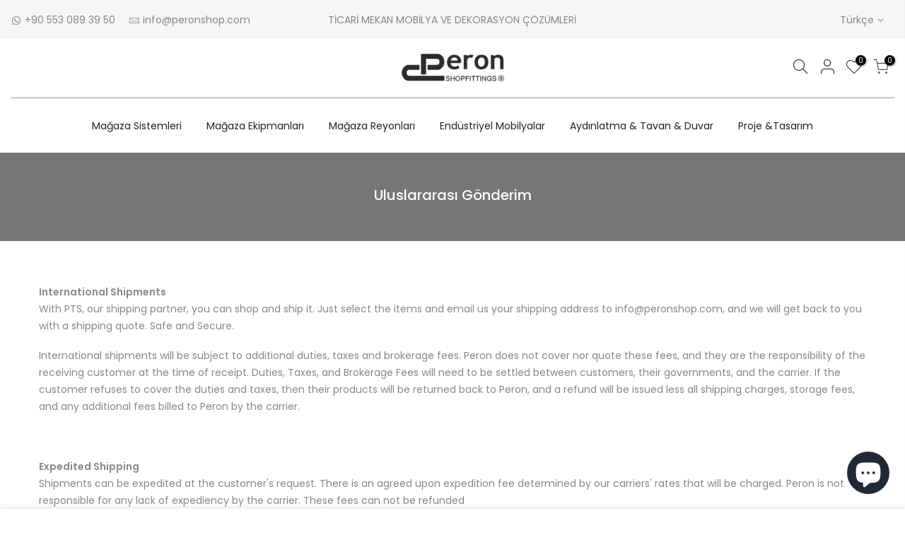

--- FILE ---
content_type: text/html; charset=utf-8
request_url: https://peronshop.com/pages/international-shipping
body_size: 19668
content:
<!doctype html>
<html class="no-js" lang="tr">
<head>
  <meta charset="utf-8">
  <meta name="viewport" content="width=device-width, initial-scale=1, shrink-to-fit=no, user-scalable=no">
  <meta name="theme-color" content="#56cfe1">
  <meta name="format-detection" content="telephone=no">
  <link rel="canonical" href="https://peronshop.com/pages/international-shipping">
  <link rel="preconnect" href="//fonts.shopifycdn.com/" crossorigin>
  <link rel="preconnect" href="//cdn.shopify.com/" crossorigin> 
  <link rel="dns-prefetch" href="//peronshop.com" crossorigin>
  <link rel="dns-prefetch" href="//peronshop.myshopify.com" crossorigin>
  <link rel="dns-prefetch" href="//cdn.shopify.com" crossorigin>
  <link rel="dns-prefetch" href="//fonts.shopifycdn.com" crossorigin>
  <link rel="dns-prefetch" href="//fonts.googleapis.com" crossorigin>
  <link rel="preload" as="style" href="//peronshop.com/cdn/shop/t/10/assets/pre_theme.min.css?v=135623929908170580601602573359">
  <link rel="preload" as="style" href="//peronshop.com/cdn/shop/t/10/assets/theme.scss.css?v=102722594218276485011610811301"><title>Uluslararası Gönderim &ndash; PeronShop</title><meta name="description" content="International Shipments, Hawaii, and Alaska We ship to Hawaii, Alaska and 90 countries around the world. Free shipping is not offered in these territories. With B2CDirect, our shipping partner, you can shop and ship it. Just select the items and email us your shipping address to info@peronshop.com, and we will get back to you with a shipping quote. Safe and Secure. International shipments will be subject to additional duties, taxes and brokerage fees. Peron does not cover nor quote these fees, and they are the responsibility of the receiving customer at the time of receipt. Duties, Taxes, and Brokerage Fees will need to be settled between customers, their governments, and the carrier. If the customer refuses to cover the duties and taxes, then their products will be returned back to Peron, and a refund will be issued less all shipping charges, storage fees, and any additional fees billed to Peron by the carrier. Expedited Shipping Shipments can be expedited at the customer&#39;s request. There is an agreed upon expedition fee determined by our carriers&#39; rates that will be charged. France and Son is not responsible for any lack of expediency by the carrier. These fees can not be refunded Delivery Appointments: For freight shipments, the chosen carrier will call you to schedule a delivery appointment. We recommend calling the carrier and referencing the provided tracking or PRO number to expedite scheduling. You will recieve the carrier info and tracking info in a shipping confirmation email. You may also access this information by calling or emailing our Customer Service team. **Missed Delivery Appointments: If you miss a delivery appointment, you will be charged for any incurred fees. These fees can include, but are not limited to: re-shipment fees, storage fees, and return shipping fees. Order Cancellation Please email info@peronshop.com to send a cancellation request. All cancellations will be subject to a 10% cancellation fee. This fee is not applicable if you have not been charged yet. All cancellations must be confirmed in writing by Peron. An order or product is not cancelled until you receive the confirmation. If you wish to expedite the cancellation, please email info@peronshop.com and follow up with a phone call during business hours (9-5 EST). Confirming the cancellation may take some time, because we need time to contact our distribution partners to halt any processing and shipment, and we need to make sure that your order has not already shipped. Once your product(s) ships you will have to follow the return procedure detailed above if you no longer want the product. Storage Fees A Storage charge of $5/ day will be invoiced to customers who delay shipment past 14 days. This only counts for customer requested delays in shipment or pickup. This storage charge only counts for items that are in stock at the time of purchase, and it does not count for custom ordered products. In the case of a custom order or made to order product, then the 14 day count will start once the items arrive at our warehouse. Sales Tax: Tax will be collected from shipping addresses in states with mandatory sales tax requirements. User Warranties In placing an order, you affirm that you are 18 years of age or older, that you are providing accurate, true, and complete information, and that you have the authority to place the order. Disclaimer of Warranties You expressly understand and agree that your use of this site is at your sole risk and that this site is provided on an “as is” and “as available” basis. Franceandson.com makes no representations or warranties of any kind, express or implied, as to the operation of this site or the information, content, materials, or products included on this site. Termination We have the right to terminate your account and restrict your use of our site if we have reason to believe that you have violated our terms and conditions, including providing us with false information. Changes to Terms and Conditions and to the Website Franceandson.com reserves the right to modify or change the terms of use of this site with or without notification."><link rel="shortcut icon" type="image/png" href="//peronshop.com/cdn/shop/files/favicon_32x.png?v=1613534539"><!-- social-meta-tags.liquid --><meta name="keywords" content="Uluslararası Gönderim,PeronShop,peronshop.com"/><meta name="author" content="Peronshop"><meta property="og:site_name" content="PeronShop">
<meta property="og:url" content="https://peronshop.com/pages/international-shipping">
<meta property="og:title" content="Uluslararası Gönderim">
<meta property="og:type" content="website">
<meta property="og:description" content="International Shipments, Hawaii, and Alaska We ship to Hawaii, Alaska and 90 countries around the world. Free shipping is not offered in these territories. With B2CDirect, our shipping partner, you can shop and ship it. Just select the items and email us your shipping address to info@peronshop.com, and we will get back to you with a shipping quote. Safe and Secure. International shipments will be subject to additional duties, taxes and brokerage fees. Peron does not cover nor quote these fees, and they are the responsibility of the receiving customer at the time of receipt. Duties, Taxes, and Brokerage Fees will need to be settled between customers, their governments, and the carrier. If the customer refuses to cover the duties and taxes, then their products will be returned back to Peron, and a refund will be issued less all shipping charges, storage fees, and any additional fees billed to Peron by the carrier. Expedited Shipping Shipments can be expedited at the customer&#39;s request. There is an agreed upon expedition fee determined by our carriers&#39; rates that will be charged. France and Son is not responsible for any lack of expediency by the carrier. These fees can not be refunded Delivery Appointments: For freight shipments, the chosen carrier will call you to schedule a delivery appointment. We recommend calling the carrier and referencing the provided tracking or PRO number to expedite scheduling. You will recieve the carrier info and tracking info in a shipping confirmation email. You may also access this information by calling or emailing our Customer Service team. **Missed Delivery Appointments: If you miss a delivery appointment, you will be charged for any incurred fees. These fees can include, but are not limited to: re-shipment fees, storage fees, and return shipping fees. Order Cancellation Please email info@peronshop.com to send a cancellation request. All cancellations will be subject to a 10% cancellation fee. This fee is not applicable if you have not been charged yet. All cancellations must be confirmed in writing by Peron. An order or product is not cancelled until you receive the confirmation. If you wish to expedite the cancellation, please email info@peronshop.com and follow up with a phone call during business hours (9-5 EST). Confirming the cancellation may take some time, because we need time to contact our distribution partners to halt any processing and shipment, and we need to make sure that your order has not already shipped. Once your product(s) ships you will have to follow the return procedure detailed above if you no longer want the product. Storage Fees A Storage charge of $5/ day will be invoiced to customers who delay shipment past 14 days. This only counts for customer requested delays in shipment or pickup. This storage charge only counts for items that are in stock at the time of purchase, and it does not count for custom ordered products. In the case of a custom order or made to order product, then the 14 day count will start once the items arrive at our warehouse. Sales Tax: Tax will be collected from shipping addresses in states with mandatory sales tax requirements. User Warranties In placing an order, you affirm that you are 18 years of age or older, that you are providing accurate, true, and complete information, and that you have the authority to place the order. Disclaimer of Warranties You expressly understand and agree that your use of this site is at your sole risk and that this site is provided on an “as is” and “as available” basis. Franceandson.com makes no representations or warranties of any kind, express or implied, as to the operation of this site or the information, content, materials, or products included on this site. Termination We have the right to terminate your account and restrict your use of our site if we have reason to believe that you have violated our terms and conditions, including providing us with false information. Changes to Terms and Conditions and to the Website Franceandson.com reserves the right to modify or change the terms of use of this site with or without notification."><meta property="og:image" content="http://peronshop.com/cdn/shop/files/PeronShoplogo_1200x1200.png?v=1613170556"><meta property="og:image:secure_url" content="https://peronshop.com/cdn/shop/files/PeronShoplogo_1200x1200.png?v=1613170556"><meta name="twitter:site" content="@#"><meta name="twitter:card" content="summary_large_image">
<meta name="twitter:title" content="Uluslararası Gönderim">
<meta name="twitter:description" content="International Shipments, Hawaii, and Alaska We ship to Hawaii, Alaska and 90 countries around the world. Free shipping is not offered in these territories. With B2CDirect, our shipping partner, you can shop and ship it. Just select the items and email us your shipping address to info@peronshop.com, and we will get back to you with a shipping quote. Safe and Secure. International shipments will be subject to additional duties, taxes and brokerage fees. Peron does not cover nor quote these fees, and they are the responsibility of the receiving customer at the time of receipt. Duties, Taxes, and Brokerage Fees will need to be settled between customers, their governments, and the carrier. If the customer refuses to cover the duties and taxes, then their products will be returned back to Peron, and a refund will be issued less all shipping charges, storage fees, and any additional fees billed to Peron by the carrier. Expedited Shipping Shipments can be expedited at the customer&#39;s request. There is an agreed upon expedition fee determined by our carriers&#39; rates that will be charged. France and Son is not responsible for any lack of expediency by the carrier. These fees can not be refunded Delivery Appointments: For freight shipments, the chosen carrier will call you to schedule a delivery appointment. We recommend calling the carrier and referencing the provided tracking or PRO number to expedite scheduling. You will recieve the carrier info and tracking info in a shipping confirmation email. You may also access this information by calling or emailing our Customer Service team. **Missed Delivery Appointments: If you miss a delivery appointment, you will be charged for any incurred fees. These fees can include, but are not limited to: re-shipment fees, storage fees, and return shipping fees. Order Cancellation Please email info@peronshop.com to send a cancellation request. All cancellations will be subject to a 10% cancellation fee. This fee is not applicable if you have not been charged yet. All cancellations must be confirmed in writing by Peron. An order or product is not cancelled until you receive the confirmation. If you wish to expedite the cancellation, please email info@peronshop.com and follow up with a phone call during business hours (9-5 EST). Confirming the cancellation may take some time, because we need time to contact our distribution partners to halt any processing and shipment, and we need to make sure that your order has not already shipped. Once your product(s) ships you will have to follow the return procedure detailed above if you no longer want the product. Storage Fees A Storage charge of $5/ day will be invoiced to customers who delay shipment past 14 days. This only counts for customer requested delays in shipment or pickup. This storage charge only counts for items that are in stock at the time of purchase, and it does not count for custom ordered products. In the case of a custom order or made to order product, then the 14 day count will start once the items arrive at our warehouse. Sales Tax: Tax will be collected from shipping addresses in states with mandatory sales tax requirements. User Warranties In placing an order, you affirm that you are 18 years of age or older, that you are providing accurate, true, and complete information, and that you have the authority to place the order. Disclaimer of Warranties You expressly understand and agree that your use of this site is at your sole risk and that this site is provided on an “as is” and “as available” basis. Franceandson.com makes no representations or warranties of any kind, express or implied, as to the operation of this site or the information, content, materials, or products included on this site. Termination We have the right to terminate your account and restrict your use of our site if we have reason to believe that you have violated our terms and conditions, including providing us with false information. Changes to Terms and Conditions and to the Website Franceandson.com reserves the right to modify or change the terms of use of this site with or without notification.">
<link href="//peronshop.com/cdn/shop/t/10/assets/pre_theme.min.css?v=135623929908170580601602573359" rel="stylesheet" type="text/css" media="all" /><link rel="preload" as="script" href="//peronshop.com/cdn/shop/t/10/assets/lazysizes.min.js?v=20962554980009800031602573343">
<link rel="preload" as="script" href="//peronshop.com/cdn/shop/t/10/assets/nt_vendor.min.js?v=15107314600890742991602573354">
<link rel="preload" href="//peronshop.com/cdn/shop/t/10/assets/style.min.css?v=120594609391462167731602573374" as="style" onload="this.onload=null;this.rel='stylesheet'">
<link href="//peronshop.com/cdn/shop/t/10/assets/theme.scss.css?v=102722594218276485011610811301" rel="stylesheet" type="text/css" media="all" />
<link id="sett_clt4" rel="preload" href="//peronshop.com/cdn/shop/t/10/assets/sett_cl.css?v=22493217446808653581668935444" as="style" onload="this.onload=null;this.rel='stylesheet'"><link rel="preload" as="style" href="//peronshop.com/cdn/shop/t/10/assets/custom.scss.css?v=54567732133823422241602573430"><link href="//peronshop.com/cdn/shop/t/10/assets/custom.scss.css?v=54567732133823422241602573430" rel="stylesheet" type="text/css" media="all" /><link rel="preload" href="//peronshop.com/cdn/shop/t/10/assets/line-awesome.min.css?v=36930450349382045261602573345" as="style" onload="this.onload=null;this.rel='stylesheet'">
<script id="js_lzt4" src="//peronshop.com/cdn/shop/t/10/assets/lazysizes.min.js?v=20962554980009800031602573343" defer="defer"></script>
<script>document.documentElement.className = document.documentElement.className.replace('no-js', 'yes-js');const t_name = "page", t_cartCount = 0,ThemeNameT4='kalles',ThemeNameT42='ThemeIdT4Kalles',ThemeIdT4 = "true",ThemePuT4 = '#purchase_codet4',t_shop_currency = "TRY", t_moneyFormat = "\u003cspan class=money\u003e{{amount}} TL\u003c\/span\u003e", t_cart_url = "\/cart", pr_re_url = "\/recommendations\/products"; if (performance.navigation.type === 2) {location.reload(true);}</script>
<script src="//peronshop.com/cdn/shop/t/10/assets/nt_vendor.min.js?v=15107314600890742991602573354" defer="defer" id="js_ntt4"
  data-theme='//peronshop.com/cdn/shop/t/10/assets/nt_theme.min.js?v=58894975858502110931602573352'
  data-stt='//peronshop.com/cdn/shop/t/10/assets/nt_settings.js?v=149645272252497540601668884407'
  data-cat='//peronshop.com/cdn/shop/t/10/assets/cat.min.js?v=66577248337794583941602573318' 
  data-sw='//peronshop.com/cdn/shop/t/10/assets/swatch.min.js?v=104277099578709597241602573375'
  data-prjs='//peronshop.com/cdn/shop/t/10/assets/produc.min.js?v=159602787084382996341602573360' 
  data-mail='//peronshop.com/cdn/shop/t/10/assets/platform_mail.min.js?v=181466039836283930451602573358'
  data-my='//peronshop.com/cdn/shop/t/10/assets/my.js?v=111603181540343972631602573349' data-cusp='//peronshop.com/cdn/shop/t/10/assets/my.js?v=111603181540343972631602573349' data-cur='//peronshop.com/cdn/shop/t/10/assets/my.js?v=111603181540343972631602573349' data-mdl='//peronshop.com/cdn/shop/t/10/assets/module.min.js?v=72712877271928395091602573348'
  data-map='//peronshop.com/cdn/shop/t/10/assets/maplace.min.js?v=123640464312137447171602573347'
  data-time='//peronshop.com/cdn/shop/t/10/assets/spacetime.min.js?v=161364803253740588311602573373'
  data-ins='//peronshop.com/cdn/shop/t/10/assets/nt_instagram.min.js?v=150539233351459981941602573351'
  data-user='//peronshop.com/cdn/shop/t/10/assets/interactable.min.js?v=92906147169466082381602573332'
  data-add='//s7.addthis.com/js/300/addthis_widget.js#pubid=ra-56efaa05a768bd19'
  data-klaviyo='//www.klaviyo.com/media/js/public/klaviyo_subscribe.js'
  data-font='iconKalles , fakalles , Pe-icon-7-stroke , Font Awesome 5 Free:n9'
  data-fm=''
  data-spcmn='//peronshop.com/cdn/shopifycloud/storefront/assets/themes_support/shopify_common-5f594365.js'
  data-cust='//peronshop.com/cdn/shop/t/10/assets/customerclnt.min.js?v=158442283697986287111602573321'
  data-cusjs='//peronshop.com/cdn/shop/t/10/assets/custom.js?v=105043370471246093101602573320'
  data-desadm='//peronshop.com/cdn/shop/t/10/assets/des_adm.min.js?v=150029542803072955801602573323'
  data-otherryv='//peronshop.com/cdn/shop/t/10/assets/reviewOther.js?v=72029929378534401331602573368'></script>

<script>window.performance && window.performance.mark && window.performance.mark('shopify.content_for_header.start');</script><meta name="google-site-verification" content="_LBVWBltcmEgE-XtWRou7QqSBQNCXqm9sg0EvCzFlB0">
<meta id="shopify-digital-wallet" name="shopify-digital-wallet" content="/1835073581/digital_wallets/dialog">
<link rel="alternate" hreflang="x-default" href="https://peronshop.com/pages/international-shipping">
<link rel="alternate" hreflang="tr" href="https://peronshop.com/pages/international-shipping">
<link rel="alternate" hreflang="ar" href="https://peronshop.com/ar/pages/international-shipping">
<link rel="alternate" hreflang="es" href="https://peronshop.com/es/pages/international-shipping">
<link rel="alternate" hreflang="fr" href="https://peronshop.com/fr/pages/international-shipping">
<link rel="alternate" hreflang="pt" href="https://peronshop.com/pt/pages/international-shipping">
<link rel="alternate" hreflang="tr-FR" href="https://peronshop.com/tr-fr/pages/international-shipping">
<script async="async" src="/checkouts/internal/preloads.js?locale=tr-TR"></script>
<script id="shopify-features" type="application/json">{"accessToken":"ea9002bcd1a80972c8e24653fe7f1e9c","betas":["rich-media-storefront-analytics"],"domain":"peronshop.com","predictiveSearch":true,"shopId":1835073581,"locale":"tr"}</script>
<script>var Shopify = Shopify || {};
Shopify.shop = "peronshop.myshopify.com";
Shopify.locale = "tr";
Shopify.currency = {"active":"TRY","rate":"1.0"};
Shopify.country = "TR";
Shopify.theme = {"name":"Kalles 1.5.4","id":114126946472,"schema_name":"Kalles","schema_version":"1.5.4","theme_store_id":null,"role":"main"};
Shopify.theme.handle = "null";
Shopify.theme.style = {"id":null,"handle":null};
Shopify.cdnHost = "peronshop.com/cdn";
Shopify.routes = Shopify.routes || {};
Shopify.routes.root = "/";</script>
<script type="module">!function(o){(o.Shopify=o.Shopify||{}).modules=!0}(window);</script>
<script>!function(o){function n(){var o=[];function n(){o.push(Array.prototype.slice.apply(arguments))}return n.q=o,n}var t=o.Shopify=o.Shopify||{};t.loadFeatures=n(),t.autoloadFeatures=n()}(window);</script>
<script id="shop-js-analytics" type="application/json">{"pageType":"page"}</script>
<script defer="defer" async type="module" src="//peronshop.com/cdn/shopifycloud/shop-js/modules/v2/client.init-shop-cart-sync_D9pdYtkE.tr.esm.js"></script>
<script defer="defer" async type="module" src="//peronshop.com/cdn/shopifycloud/shop-js/modules/v2/chunk.common_CNTVn4Cf.esm.js"></script>
<script type="module">
  await import("//peronshop.com/cdn/shopifycloud/shop-js/modules/v2/client.init-shop-cart-sync_D9pdYtkE.tr.esm.js");
await import("//peronshop.com/cdn/shopifycloud/shop-js/modules/v2/chunk.common_CNTVn4Cf.esm.js");

  window.Shopify.SignInWithShop?.initShopCartSync?.({"fedCMEnabled":true,"windoidEnabled":true});

</script>
<script>(function() {
  var isLoaded = false;
  function asyncLoad() {
    if (isLoaded) return;
    isLoaded = true;
    var urls = ["https:\/\/tms.trackingmore.net\/static\/js\/checkout.js?shop=peronshop.myshopify.com","https:\/\/seo.apps.avada.io\/scripttag\/avada-seo-installed.js?shop=peronshop.myshopify.com","https:\/\/cdnig.addons.business\/embed\/cloud\/peronshop\/cziframeagent.js?v=212104101107\u0026token=aeLZ220811QjMuW3\u0026shop=peronshop.myshopify.com"];
    for (var i = 0; i < urls.length; i++) {
      var s = document.createElement('script');
      s.type = 'text/javascript';
      s.async = true;
      s.src = urls[i];
      var x = document.getElementsByTagName('script')[0];
      x.parentNode.insertBefore(s, x);
    }
  };
  if(window.attachEvent) {
    window.attachEvent('onload', asyncLoad);
  } else {
    window.addEventListener('load', asyncLoad, false);
  }
})();</script>
<script id="__st">var __st={"a":1835073581,"offset":10800,"reqid":"2bfc7e87-2bef-4f12-ac25-4d152ca43289-1768538850","pageurl":"peronshop.com\/pages\/international-shipping","s":"pages-21134213165","u":"9bd329983ac0","p":"page","rtyp":"page","rid":21134213165};</script>
<script>window.ShopifyPaypalV4VisibilityTracking = true;</script>
<script id="captcha-bootstrap">!function(){'use strict';const t='contact',e='account',n='new_comment',o=[[t,t],['blogs',n],['comments',n],[t,'customer']],c=[[e,'customer_login'],[e,'guest_login'],[e,'recover_customer_password'],[e,'create_customer']],r=t=>t.map((([t,e])=>`form[action*='/${t}']:not([data-nocaptcha='true']) input[name='form_type'][value='${e}']`)).join(','),a=t=>()=>t?[...document.querySelectorAll(t)].map((t=>t.form)):[];function s(){const t=[...o],e=r(t);return a(e)}const i='password',u='form_key',d=['recaptcha-v3-token','g-recaptcha-response','h-captcha-response',i],f=()=>{try{return window.sessionStorage}catch{return}},m='__shopify_v',_=t=>t.elements[u];function p(t,e,n=!1){try{const o=window.sessionStorage,c=JSON.parse(o.getItem(e)),{data:r}=function(t){const{data:e,action:n}=t;return t[m]||n?{data:e,action:n}:{data:t,action:n}}(c);for(const[e,n]of Object.entries(r))t.elements[e]&&(t.elements[e].value=n);n&&o.removeItem(e)}catch(o){console.error('form repopulation failed',{error:o})}}const l='form_type',E='cptcha';function T(t){t.dataset[E]=!0}const w=window,h=w.document,L='Shopify',v='ce_forms',y='captcha';let A=!1;((t,e)=>{const n=(g='f06e6c50-85a8-45c8-87d0-21a2b65856fe',I='https://cdn.shopify.com/shopifycloud/storefront-forms-hcaptcha/ce_storefront_forms_captcha_hcaptcha.v1.5.2.iife.js',D={infoText:'hCaptcha ile korunuyor',privacyText:'Gizlilik',termsText:'Koşullar'},(t,e,n)=>{const o=w[L][v],c=o.bindForm;if(c)return c(t,g,e,D).then(n);var r;o.q.push([[t,g,e,D],n]),r=I,A||(h.body.append(Object.assign(h.createElement('script'),{id:'captcha-provider',async:!0,src:r})),A=!0)});var g,I,D;w[L]=w[L]||{},w[L][v]=w[L][v]||{},w[L][v].q=[],w[L][y]=w[L][y]||{},w[L][y].protect=function(t,e){n(t,void 0,e),T(t)},Object.freeze(w[L][y]),function(t,e,n,w,h,L){const[v,y,A,g]=function(t,e,n){const i=e?o:[],u=t?c:[],d=[...i,...u],f=r(d),m=r(i),_=r(d.filter((([t,e])=>n.includes(e))));return[a(f),a(m),a(_),s()]}(w,h,L),I=t=>{const e=t.target;return e instanceof HTMLFormElement?e:e&&e.form},D=t=>v().includes(t);t.addEventListener('submit',(t=>{const e=I(t);if(!e)return;const n=D(e)&&!e.dataset.hcaptchaBound&&!e.dataset.recaptchaBound,o=_(e),c=g().includes(e)&&(!o||!o.value);(n||c)&&t.preventDefault(),c&&!n&&(function(t){try{if(!f())return;!function(t){const e=f();if(!e)return;const n=_(t);if(!n)return;const o=n.value;o&&e.removeItem(o)}(t);const e=Array.from(Array(32),(()=>Math.random().toString(36)[2])).join('');!function(t,e){_(t)||t.append(Object.assign(document.createElement('input'),{type:'hidden',name:u})),t.elements[u].value=e}(t,e),function(t,e){const n=f();if(!n)return;const o=[...t.querySelectorAll(`input[type='${i}']`)].map((({name:t})=>t)),c=[...d,...o],r={};for(const[a,s]of new FormData(t).entries())c.includes(a)||(r[a]=s);n.setItem(e,JSON.stringify({[m]:1,action:t.action,data:r}))}(t,e)}catch(e){console.error('failed to persist form',e)}}(e),e.submit())}));const S=(t,e)=>{t&&!t.dataset[E]&&(n(t,e.some((e=>e===t))),T(t))};for(const o of['focusin','change'])t.addEventListener(o,(t=>{const e=I(t);D(e)&&S(e,y())}));const B=e.get('form_key'),M=e.get(l),P=B&&M;t.addEventListener('DOMContentLoaded',(()=>{const t=y();if(P)for(const e of t)e.elements[l].value===M&&p(e,B);[...new Set([...A(),...v().filter((t=>'true'===t.dataset.shopifyCaptcha))])].forEach((e=>S(e,t)))}))}(h,new URLSearchParams(w.location.search),n,t,e,['guest_login'])})(!0,!0)}();</script>
<script integrity="sha256-4kQ18oKyAcykRKYeNunJcIwy7WH5gtpwJnB7kiuLZ1E=" data-source-attribution="shopify.loadfeatures" defer="defer" src="//peronshop.com/cdn/shopifycloud/storefront/assets/storefront/load_feature-a0a9edcb.js" crossorigin="anonymous"></script>
<script data-source-attribution="shopify.dynamic_checkout.dynamic.init">var Shopify=Shopify||{};Shopify.PaymentButton=Shopify.PaymentButton||{isStorefrontPortableWallets:!0,init:function(){window.Shopify.PaymentButton.init=function(){};var t=document.createElement("script");t.src="https://peronshop.com/cdn/shopifycloud/portable-wallets/latest/portable-wallets.tr.js",t.type="module",document.head.appendChild(t)}};
</script>
<script data-source-attribution="shopify.dynamic_checkout.buyer_consent">
  function portableWalletsHideBuyerConsent(e){var t=document.getElementById("shopify-buyer-consent"),n=document.getElementById("shopify-subscription-policy-button");t&&n&&(t.classList.add("hidden"),t.setAttribute("aria-hidden","true"),n.removeEventListener("click",e))}function portableWalletsShowBuyerConsent(e){var t=document.getElementById("shopify-buyer-consent"),n=document.getElementById("shopify-subscription-policy-button");t&&n&&(t.classList.remove("hidden"),t.removeAttribute("aria-hidden"),n.addEventListener("click",e))}window.Shopify?.PaymentButton&&(window.Shopify.PaymentButton.hideBuyerConsent=portableWalletsHideBuyerConsent,window.Shopify.PaymentButton.showBuyerConsent=portableWalletsShowBuyerConsent);
</script>
<script data-source-attribution="shopify.dynamic_checkout.cart.bootstrap">document.addEventListener("DOMContentLoaded",(function(){function t(){return document.querySelector("shopify-accelerated-checkout-cart, shopify-accelerated-checkout")}if(t())Shopify.PaymentButton.init();else{new MutationObserver((function(e,n){t()&&(Shopify.PaymentButton.init(),n.disconnect())})).observe(document.body,{childList:!0,subtree:!0})}}));
</script>

<script>window.performance && window.performance.mark && window.performance.mark('shopify.content_for_header.end');</script>
<!-- BEGIN app block: shopify://apps/froonze-loyalty-wishlist/blocks/customer_account_page/3c495b68-652c-468d-a0ef-5bad6935d104 --><!-- BEGIN app snippet: main_color_variables -->





<style>
  :root {
    --frcp-primaryColor:  #5873F9;
    --frcp-btnTextColor: #ffffff;
    --frcp-backgroundColor: #ffffff;
    --frcp-textColor: #202202;
    --frcp-hoverOpacity:  0.7;
  }
</style>
<!-- END app snippet -->

<script>
  window.frcp ||= {}
  frcp.customerPage ||= {}
  frcp.customerPage.enabled = true
  frcp.customerPage.path = "\/pages\/international-shipping"
  frcp.customerPage.accountPage = null
  frcp.customerId = null
</script>






<!-- END app block --><script src="https://cdn.shopify.com/extensions/7bc9bb47-adfa-4267-963e-cadee5096caf/inbox-1252/assets/inbox-chat-loader.js" type="text/javascript" defer="defer"></script>
<link href="https://monorail-edge.shopifysvc.com" rel="dns-prefetch">
<script>(function(){if ("sendBeacon" in navigator && "performance" in window) {try {var session_token_from_headers = performance.getEntriesByType('navigation')[0].serverTiming.find(x => x.name == '_s').description;} catch {var session_token_from_headers = undefined;}var session_cookie_matches = document.cookie.match(/_shopify_s=([^;]*)/);var session_token_from_cookie = session_cookie_matches && session_cookie_matches.length === 2 ? session_cookie_matches[1] : "";var session_token = session_token_from_headers || session_token_from_cookie || "";function handle_abandonment_event(e) {var entries = performance.getEntries().filter(function(entry) {return /monorail-edge.shopifysvc.com/.test(entry.name);});if (!window.abandonment_tracked && entries.length === 0) {window.abandonment_tracked = true;var currentMs = Date.now();var navigation_start = performance.timing.navigationStart;var payload = {shop_id: 1835073581,url: window.location.href,navigation_start,duration: currentMs - navigation_start,session_token,page_type: "page"};window.navigator.sendBeacon("https://monorail-edge.shopifysvc.com/v1/produce", JSON.stringify({schema_id: "online_store_buyer_site_abandonment/1.1",payload: payload,metadata: {event_created_at_ms: currentMs,event_sent_at_ms: currentMs}}));}}window.addEventListener('pagehide', handle_abandonment_event);}}());</script>
<script id="web-pixels-manager-setup">(function e(e,d,r,n,o){if(void 0===o&&(o={}),!Boolean(null===(a=null===(i=window.Shopify)||void 0===i?void 0:i.analytics)||void 0===a?void 0:a.replayQueue)){var i,a;window.Shopify=window.Shopify||{};var t=window.Shopify;t.analytics=t.analytics||{};var s=t.analytics;s.replayQueue=[],s.publish=function(e,d,r){return s.replayQueue.push([e,d,r]),!0};try{self.performance.mark("wpm:start")}catch(e){}var l=function(){var e={modern:/Edge?\/(1{2}[4-9]|1[2-9]\d|[2-9]\d{2}|\d{4,})\.\d+(\.\d+|)|Firefox\/(1{2}[4-9]|1[2-9]\d|[2-9]\d{2}|\d{4,})\.\d+(\.\d+|)|Chrom(ium|e)\/(9{2}|\d{3,})\.\d+(\.\d+|)|(Maci|X1{2}).+ Version\/(15\.\d+|(1[6-9]|[2-9]\d|\d{3,})\.\d+)([,.]\d+|)( \(\w+\)|)( Mobile\/\w+|) Safari\/|Chrome.+OPR\/(9{2}|\d{3,})\.\d+\.\d+|(CPU[ +]OS|iPhone[ +]OS|CPU[ +]iPhone|CPU IPhone OS|CPU iPad OS)[ +]+(15[._]\d+|(1[6-9]|[2-9]\d|\d{3,})[._]\d+)([._]\d+|)|Android:?[ /-](13[3-9]|1[4-9]\d|[2-9]\d{2}|\d{4,})(\.\d+|)(\.\d+|)|Android.+Firefox\/(13[5-9]|1[4-9]\d|[2-9]\d{2}|\d{4,})\.\d+(\.\d+|)|Android.+Chrom(ium|e)\/(13[3-9]|1[4-9]\d|[2-9]\d{2}|\d{4,})\.\d+(\.\d+|)|SamsungBrowser\/([2-9]\d|\d{3,})\.\d+/,legacy:/Edge?\/(1[6-9]|[2-9]\d|\d{3,})\.\d+(\.\d+|)|Firefox\/(5[4-9]|[6-9]\d|\d{3,})\.\d+(\.\d+|)|Chrom(ium|e)\/(5[1-9]|[6-9]\d|\d{3,})\.\d+(\.\d+|)([\d.]+$|.*Safari\/(?![\d.]+ Edge\/[\d.]+$))|(Maci|X1{2}).+ Version\/(10\.\d+|(1[1-9]|[2-9]\d|\d{3,})\.\d+)([,.]\d+|)( \(\w+\)|)( Mobile\/\w+|) Safari\/|Chrome.+OPR\/(3[89]|[4-9]\d|\d{3,})\.\d+\.\d+|(CPU[ +]OS|iPhone[ +]OS|CPU[ +]iPhone|CPU IPhone OS|CPU iPad OS)[ +]+(10[._]\d+|(1[1-9]|[2-9]\d|\d{3,})[._]\d+)([._]\d+|)|Android:?[ /-](13[3-9]|1[4-9]\d|[2-9]\d{2}|\d{4,})(\.\d+|)(\.\d+|)|Mobile Safari.+OPR\/([89]\d|\d{3,})\.\d+\.\d+|Android.+Firefox\/(13[5-9]|1[4-9]\d|[2-9]\d{2}|\d{4,})\.\d+(\.\d+|)|Android.+Chrom(ium|e)\/(13[3-9]|1[4-9]\d|[2-9]\d{2}|\d{4,})\.\d+(\.\d+|)|Android.+(UC? ?Browser|UCWEB|U3)[ /]?(15\.([5-9]|\d{2,})|(1[6-9]|[2-9]\d|\d{3,})\.\d+)\.\d+|SamsungBrowser\/(5\.\d+|([6-9]|\d{2,})\.\d+)|Android.+MQ{2}Browser\/(14(\.(9|\d{2,})|)|(1[5-9]|[2-9]\d|\d{3,})(\.\d+|))(\.\d+|)|K[Aa][Ii]OS\/(3\.\d+|([4-9]|\d{2,})\.\d+)(\.\d+|)/},d=e.modern,r=e.legacy,n=navigator.userAgent;return n.match(d)?"modern":n.match(r)?"legacy":"unknown"}(),u="modern"===l?"modern":"legacy",c=(null!=n?n:{modern:"",legacy:""})[u],f=function(e){return[e.baseUrl,"/wpm","/b",e.hashVersion,"modern"===e.buildTarget?"m":"l",".js"].join("")}({baseUrl:d,hashVersion:r,buildTarget:u}),m=function(e){var d=e.version,r=e.bundleTarget,n=e.surface,o=e.pageUrl,i=e.monorailEndpoint;return{emit:function(e){var a=e.status,t=e.errorMsg,s=(new Date).getTime(),l=JSON.stringify({metadata:{event_sent_at_ms:s},events:[{schema_id:"web_pixels_manager_load/3.1",payload:{version:d,bundle_target:r,page_url:o,status:a,surface:n,error_msg:t},metadata:{event_created_at_ms:s}}]});if(!i)return console&&console.warn&&console.warn("[Web Pixels Manager] No Monorail endpoint provided, skipping logging."),!1;try{return self.navigator.sendBeacon.bind(self.navigator)(i,l)}catch(e){}var u=new XMLHttpRequest;try{return u.open("POST",i,!0),u.setRequestHeader("Content-Type","text/plain"),u.send(l),!0}catch(e){return console&&console.warn&&console.warn("[Web Pixels Manager] Got an unhandled error while logging to Monorail."),!1}}}}({version:r,bundleTarget:l,surface:e.surface,pageUrl:self.location.href,monorailEndpoint:e.monorailEndpoint});try{o.browserTarget=l,function(e){var d=e.src,r=e.async,n=void 0===r||r,o=e.onload,i=e.onerror,a=e.sri,t=e.scriptDataAttributes,s=void 0===t?{}:t,l=document.createElement("script"),u=document.querySelector("head"),c=document.querySelector("body");if(l.async=n,l.src=d,a&&(l.integrity=a,l.crossOrigin="anonymous"),s)for(var f in s)if(Object.prototype.hasOwnProperty.call(s,f))try{l.dataset[f]=s[f]}catch(e){}if(o&&l.addEventListener("load",o),i&&l.addEventListener("error",i),u)u.appendChild(l);else{if(!c)throw new Error("Did not find a head or body element to append the script");c.appendChild(l)}}({src:f,async:!0,onload:function(){if(!function(){var e,d;return Boolean(null===(d=null===(e=window.Shopify)||void 0===e?void 0:e.analytics)||void 0===d?void 0:d.initialized)}()){var d=window.webPixelsManager.init(e)||void 0;if(d){var r=window.Shopify.analytics;r.replayQueue.forEach((function(e){var r=e[0],n=e[1],o=e[2];d.publishCustomEvent(r,n,o)})),r.replayQueue=[],r.publish=d.publishCustomEvent,r.visitor=d.visitor,r.initialized=!0}}},onerror:function(){return m.emit({status:"failed",errorMsg:"".concat(f," has failed to load")})},sri:function(e){var d=/^sha384-[A-Za-z0-9+/=]+$/;return"string"==typeof e&&d.test(e)}(c)?c:"",scriptDataAttributes:o}),m.emit({status:"loading"})}catch(e){m.emit({status:"failed",errorMsg:(null==e?void 0:e.message)||"Unknown error"})}}})({shopId: 1835073581,storefrontBaseUrl: "https://peronshop.com",extensionsBaseUrl: "https://extensions.shopifycdn.com/cdn/shopifycloud/web-pixels-manager",monorailEndpoint: "https://monorail-edge.shopifysvc.com/unstable/produce_batch",surface: "storefront-renderer",enabledBetaFlags: ["2dca8a86"],webPixelsConfigList: [{"id":"409436387","configuration":"{\"config\":\"{\\\"pixel_id\\\":\\\"G-B49WW1E062\\\",\\\"target_country\\\":\\\"TR\\\",\\\"gtag_events\\\":[{\\\"type\\\":\\\"begin_checkout\\\",\\\"action_label\\\":\\\"G-B49WW1E062\\\"},{\\\"type\\\":\\\"search\\\",\\\"action_label\\\":\\\"G-B49WW1E062\\\"},{\\\"type\\\":\\\"view_item\\\",\\\"action_label\\\":[\\\"G-B49WW1E062\\\",\\\"MC-MPVXHYKC8B\\\"]},{\\\"type\\\":\\\"purchase\\\",\\\"action_label\\\":[\\\"G-B49WW1E062\\\",\\\"MC-MPVXHYKC8B\\\"]},{\\\"type\\\":\\\"page_view\\\",\\\"action_label\\\":[\\\"G-B49WW1E062\\\",\\\"MC-MPVXHYKC8B\\\"]},{\\\"type\\\":\\\"add_payment_info\\\",\\\"action_label\\\":\\\"G-B49WW1E062\\\"},{\\\"type\\\":\\\"add_to_cart\\\",\\\"action_label\\\":\\\"G-B49WW1E062\\\"}],\\\"enable_monitoring_mode\\\":false}\"}","eventPayloadVersion":"v1","runtimeContext":"OPEN","scriptVersion":"b2a88bafab3e21179ed38636efcd8a93","type":"APP","apiClientId":1780363,"privacyPurposes":[],"dataSharingAdjustments":{"protectedCustomerApprovalScopes":["read_customer_address","read_customer_email","read_customer_name","read_customer_personal_data","read_customer_phone"]}},{"id":"75464931","eventPayloadVersion":"v1","runtimeContext":"LAX","scriptVersion":"1","type":"CUSTOM","privacyPurposes":["ANALYTICS"],"name":"Google Analytics tag (migrated)"},{"id":"shopify-app-pixel","configuration":"{}","eventPayloadVersion":"v1","runtimeContext":"STRICT","scriptVersion":"0450","apiClientId":"shopify-pixel","type":"APP","privacyPurposes":["ANALYTICS","MARKETING"]},{"id":"shopify-custom-pixel","eventPayloadVersion":"v1","runtimeContext":"LAX","scriptVersion":"0450","apiClientId":"shopify-pixel","type":"CUSTOM","privacyPurposes":["ANALYTICS","MARKETING"]}],isMerchantRequest: false,initData: {"shop":{"name":"PeronShop","paymentSettings":{"currencyCode":"TRY"},"myshopifyDomain":"peronshop.myshopify.com","countryCode":"TR","storefrontUrl":"https:\/\/peronshop.com"},"customer":null,"cart":null,"checkout":null,"productVariants":[],"purchasingCompany":null},},"https://peronshop.com/cdn","fcfee988w5aeb613cpc8e4bc33m6693e112",{"modern":"","legacy":""},{"shopId":"1835073581","storefrontBaseUrl":"https:\/\/peronshop.com","extensionBaseUrl":"https:\/\/extensions.shopifycdn.com\/cdn\/shopifycloud\/web-pixels-manager","surface":"storefront-renderer","enabledBetaFlags":"[\"2dca8a86\"]","isMerchantRequest":"false","hashVersion":"fcfee988w5aeb613cpc8e4bc33m6693e112","publish":"custom","events":"[[\"page_viewed\",{}]]"});</script><script>
  window.ShopifyAnalytics = window.ShopifyAnalytics || {};
  window.ShopifyAnalytics.meta = window.ShopifyAnalytics.meta || {};
  window.ShopifyAnalytics.meta.currency = 'TRY';
  var meta = {"page":{"pageType":"page","resourceType":"page","resourceId":21134213165,"requestId":"2bfc7e87-2bef-4f12-ac25-4d152ca43289-1768538850"}};
  for (var attr in meta) {
    window.ShopifyAnalytics.meta[attr] = meta[attr];
  }
</script>
<script class="analytics">
  (function () {
    var customDocumentWrite = function(content) {
      var jquery = null;

      if (window.jQuery) {
        jquery = window.jQuery;
      } else if (window.Checkout && window.Checkout.$) {
        jquery = window.Checkout.$;
      }

      if (jquery) {
        jquery('body').append(content);
      }
    };

    var hasLoggedConversion = function(token) {
      if (token) {
        return document.cookie.indexOf('loggedConversion=' + token) !== -1;
      }
      return false;
    }

    var setCookieIfConversion = function(token) {
      if (token) {
        var twoMonthsFromNow = new Date(Date.now());
        twoMonthsFromNow.setMonth(twoMonthsFromNow.getMonth() + 2);

        document.cookie = 'loggedConversion=' + token + '; expires=' + twoMonthsFromNow;
      }
    }

    var trekkie = window.ShopifyAnalytics.lib = window.trekkie = window.trekkie || [];
    if (trekkie.integrations) {
      return;
    }
    trekkie.methods = [
      'identify',
      'page',
      'ready',
      'track',
      'trackForm',
      'trackLink'
    ];
    trekkie.factory = function(method) {
      return function() {
        var args = Array.prototype.slice.call(arguments);
        args.unshift(method);
        trekkie.push(args);
        return trekkie;
      };
    };
    for (var i = 0; i < trekkie.methods.length; i++) {
      var key = trekkie.methods[i];
      trekkie[key] = trekkie.factory(key);
    }
    trekkie.load = function(config) {
      trekkie.config = config || {};
      trekkie.config.initialDocumentCookie = document.cookie;
      var first = document.getElementsByTagName('script')[0];
      var script = document.createElement('script');
      script.type = 'text/javascript';
      script.onerror = function(e) {
        var scriptFallback = document.createElement('script');
        scriptFallback.type = 'text/javascript';
        scriptFallback.onerror = function(error) {
                var Monorail = {
      produce: function produce(monorailDomain, schemaId, payload) {
        var currentMs = new Date().getTime();
        var event = {
          schema_id: schemaId,
          payload: payload,
          metadata: {
            event_created_at_ms: currentMs,
            event_sent_at_ms: currentMs
          }
        };
        return Monorail.sendRequest("https://" + monorailDomain + "/v1/produce", JSON.stringify(event));
      },
      sendRequest: function sendRequest(endpointUrl, payload) {
        // Try the sendBeacon API
        if (window && window.navigator && typeof window.navigator.sendBeacon === 'function' && typeof window.Blob === 'function' && !Monorail.isIos12()) {
          var blobData = new window.Blob([payload], {
            type: 'text/plain'
          });

          if (window.navigator.sendBeacon(endpointUrl, blobData)) {
            return true;
          } // sendBeacon was not successful

        } // XHR beacon

        var xhr = new XMLHttpRequest();

        try {
          xhr.open('POST', endpointUrl);
          xhr.setRequestHeader('Content-Type', 'text/plain');
          xhr.send(payload);
        } catch (e) {
          console.log(e);
        }

        return false;
      },
      isIos12: function isIos12() {
        return window.navigator.userAgent.lastIndexOf('iPhone; CPU iPhone OS 12_') !== -1 || window.navigator.userAgent.lastIndexOf('iPad; CPU OS 12_') !== -1;
      }
    };
    Monorail.produce('monorail-edge.shopifysvc.com',
      'trekkie_storefront_load_errors/1.1',
      {shop_id: 1835073581,
      theme_id: 114126946472,
      app_name: "storefront",
      context_url: window.location.href,
      source_url: "//peronshop.com/cdn/s/trekkie.storefront.cd680fe47e6c39ca5d5df5f0a32d569bc48c0f27.min.js"});

        };
        scriptFallback.async = true;
        scriptFallback.src = '//peronshop.com/cdn/s/trekkie.storefront.cd680fe47e6c39ca5d5df5f0a32d569bc48c0f27.min.js';
        first.parentNode.insertBefore(scriptFallback, first);
      };
      script.async = true;
      script.src = '//peronshop.com/cdn/s/trekkie.storefront.cd680fe47e6c39ca5d5df5f0a32d569bc48c0f27.min.js';
      first.parentNode.insertBefore(script, first);
    };
    trekkie.load(
      {"Trekkie":{"appName":"storefront","development":false,"defaultAttributes":{"shopId":1835073581,"isMerchantRequest":null,"themeId":114126946472,"themeCityHash":"6797410057326468624","contentLanguage":"tr","currency":"TRY","eventMetadataId":"691420d1-75d7-49b3-85d4-453b9a436822"},"isServerSideCookieWritingEnabled":true,"monorailRegion":"shop_domain","enabledBetaFlags":["65f19447"]},"Session Attribution":{},"S2S":{"facebookCapiEnabled":false,"source":"trekkie-storefront-renderer","apiClientId":580111}}
    );

    var loaded = false;
    trekkie.ready(function() {
      if (loaded) return;
      loaded = true;

      window.ShopifyAnalytics.lib = window.trekkie;

      var originalDocumentWrite = document.write;
      document.write = customDocumentWrite;
      try { window.ShopifyAnalytics.merchantGoogleAnalytics.call(this); } catch(error) {};
      document.write = originalDocumentWrite;

      window.ShopifyAnalytics.lib.page(null,{"pageType":"page","resourceType":"page","resourceId":21134213165,"requestId":"2bfc7e87-2bef-4f12-ac25-4d152ca43289-1768538850","shopifyEmitted":true});

      var match = window.location.pathname.match(/checkouts\/(.+)\/(thank_you|post_purchase)/)
      var token = match? match[1]: undefined;
      if (!hasLoggedConversion(token)) {
        setCookieIfConversion(token);
        
      }
    });


        var eventsListenerScript = document.createElement('script');
        eventsListenerScript.async = true;
        eventsListenerScript.src = "//peronshop.com/cdn/shopifycloud/storefront/assets/shop_events_listener-3da45d37.js";
        document.getElementsByTagName('head')[0].appendChild(eventsListenerScript);

})();</script>
  <script>
  if (!window.ga || (window.ga && typeof window.ga !== 'function')) {
    window.ga = function ga() {
      (window.ga.q = window.ga.q || []).push(arguments);
      if (window.Shopify && window.Shopify.analytics && typeof window.Shopify.analytics.publish === 'function') {
        window.Shopify.analytics.publish("ga_stub_called", {}, {sendTo: "google_osp_migration"});
      }
      console.error("Shopify's Google Analytics stub called with:", Array.from(arguments), "\nSee https://help.shopify.com/manual/promoting-marketing/pixels/pixel-migration#google for more information.");
    };
    if (window.Shopify && window.Shopify.analytics && typeof window.Shopify.analytics.publish === 'function') {
      window.Shopify.analytics.publish("ga_stub_initialized", {}, {sendTo: "google_osp_migration"});
    }
  }
</script>
<script
  defer
  src="https://peronshop.com/cdn/shopifycloud/perf-kit/shopify-perf-kit-3.0.3.min.js"
  data-application="storefront-renderer"
  data-shop-id="1835073581"
  data-render-region="gcp-us-central1"
  data-page-type="page"
  data-theme-instance-id="114126946472"
  data-theme-name="Kalles"
  data-theme-version="1.5.4"
  data-monorail-region="shop_domain"
  data-resource-timing-sampling-rate="10"
  data-shs="true"
  data-shs-beacon="true"
  data-shs-export-with-fetch="true"
  data-shs-logs-sample-rate="1"
  data-shs-beacon-endpoint="https://peronshop.com/api/collect"
></script>
</head>
<body class="kalles_140 lazy_icons min_cqty_0 btnt4_style_2 zoom_tp_1 css_scrollbar template-page js_search_true cart_pos_side kalles_toolbar_true hover_img2 swatch_style_rounded swatch_list_size_medium label_style_rounded wrapper_full_width header_full_true header_sticky_true hide_scrolld_true des_header_4 rtl_false h_transparent_false h_tr_top_false h_banner_false top_bar_true catalog_mode_false cat_sticky_true prs_bordered_grid_false page_id_21134213165 lazyload"><div id="ld_cl_bar" class="op__0 pe_none"></div><div id="nt_wrapper"><header id="ntheader" class="ntheader header_4 h_icon_iccl"><div class="ntheader_wrapper pr z_200"><div id="shopify-section-header_top" class="shopify-section"><div class="h__top bgbl pt__10 pb__10 fs__12 flex fl_center al_center"><div class="container">
   <div class="row al_center"><div class="col-lg-4 col-12 tc tl_lg col-md-12 dn_false_1024"><div class="header-text"><i class="lab la-whatsapp"></i> +90 553 089 39 50 <i class="pegk pe-7s-mail ml__15"></i> <a class="cg" href="mailto:info@peronshop.com">info@peronshop.com</a></div></div><div class="col-lg-4 col-12 tc col-md-12 dn_false_1024"><div class="header-text">TİCARİ MEKAN MOBİLYA VE DEKORASYON ÇÖZÜMLERİ</div></div><div class="col-lg-4 col-12 tc col-md-12 tr_lg dn_false_1024"><div class="nt_currency pr cg languages sp_languages wsn dib mr__15 cur_stt_0"><span class="current dib flagst4 lazyload flagst4- flagst4-tr">Türkçe</span><i class="facl facl-angle-down ml__5"></i>
  <ul class="pa pe_none ts__03 bgbl ul_none tl op__0 z_100 r__0 pt__15 pb__15 pr__15 pl__15">
    <li><a class="lang-item cg db flagst4 lazyload flagst4- flagst4-T4D dn" href="/" data-no-instant rel="nofollow" data-currency="T4D"></a></li><li><a class="lang-item cg db flagst4 lazyload flagst4- flagst4-tr selected" href="/" data-no-instant rel="nofollow" data-currency="tr">Türkçe</a></li><li><a class="lang-item cg db flagst4 lazyload flagst4- flagst4-ar" href="/" data-no-instant rel="nofollow" data-currency="ar">العربية</a></li><li><a class="lang-item cg db flagst4 lazyload flagst4- flagst4-es" href="/" data-no-instant rel="nofollow" data-currency="es">Español</a></li><li><a class="lang-item cg db flagst4 lazyload flagst4- flagst4-fr" href="/" data-no-instant rel="nofollow" data-currency="fr">français</a></li><li><a class="lang-item cg db flagst4 lazyload flagst4- flagst4-pt-PT" href="/" data-no-instant rel="nofollow" data-currency="pt-PT">português (Portugal)</a></li></ul></div></div></div>
</div></div><style data-shopify>.h__top {min-height:55px;font-size:14px;}.h__top { background-color: #f6f6f8;color:#878787 } .header-text >.cg,.h__top .nt_currency { color:#878787  } .h__top .cr { color:#ec0101  } .header-text >a:not(.cg) { color:#222222  }</style></div><div id="shopify-section-header_4" class="shopify-section sp_header_mid"><div class="header__mid"><div class="container">
     <div class="row al_center css_h_se">
        <div class="col-ld-3 col-md-3 col-3"><a href="/" data-id='#nt_menu_canvas' class="push_side push-menu-btn dn_lg lh__1 flex al_center"><svg xmlns="http://www.w3.org/2000/svg" width="30" height="16" viewBox="0 0 30 16"><rect width="30" height="1.5"></rect><rect y="7" width="20" height="1.5"></rect><rect y="14" width="30" height="1.5"></rect></svg></a><div class="dn db_lg cus_txt_h">
</div>  
        </div>
        <div class="col-ld-6 col-md-6 col-6 tc"><div class=" branding ts__05 lh__1"><a class="dib" href="/" ><img class="w__100 logo_normal dn db_lg" src="//peronshop.com/cdn/shop/files/PeronShoplogo_185x.png?v=1613170556" srcset="//peronshop.com/cdn/shop/files/PeronShoplogo_185x.png?v=1613170556 1x,//peronshop.com/cdn/shop/files/PeronShoplogo_185x@2x.png?v=1613170556 2x" alt="PeronShop" style="width: 145px"><img class="w__100 logo_sticky dn" src="//peronshop.com/cdn/shop/files/PeronShoplogo_140x.png?v=1613170556" srcset="//peronshop.com/cdn/shop/files/PeronShoplogo_140x.png?v=1613170556 1x,//peronshop.com/cdn/shop/files/PeronShoplogo_140x@2x.png?v=1613170556 2x" alt="PeronShop" style="width: 100px"><img class="w__100 logo_mobile dn_lg" src="//peronshop.com/cdn/shop/files/PeronShoplogo_140x.png?v=1613170556" srcset="//peronshop.com/cdn/shop/files/PeronShoplogo_140x.png?v=1613170556 1x,//peronshop.com/cdn/shop/files/PeronShoplogo_140x@2x.png?v=1613170556 2x" alt="PeronShop" style="width: 100px;"></a></div> </div>
        <div class="col-ld-3 col-md-3 col-3 tr"><div class="nt_action in_flex al_center cart_des_1"><a class="icon_search push_side cb chp" data-id="#nt_search_canvas" href="/search"><i class="iccl iccl-search"></i></a>
     
          <div class="my-account ts__05 pr dn db_md">
             <a class="cb chp db push_side" href="/account/login" data-id="#nt_login_canvas"><i class="iccl iccl-user"></i></a></div><a class="icon_like cb chp pr dn db_md js_link_wis" href="/search/?view=wish"><i class="iccl iccl-heart pr"><span class="op__0 ts_op pa tcount jswcount bgb br__50 cw tc">0</span></i></a><div class="icon_cart pr"><a class="push_side pr cb chp db" href="/cart" data-id="#nt_cart_canvas"><i class="iccl iccl-cart pr"><span class="op__0 ts_op pa tcount jsccount bgb br__50 cw tc">0</span></i></a></div></div></div>
     </div>
     <div class="header__bot border_true dn db_lg"><nav class="nt_navigation tc hover_side_up nav_arrow_false"> 
   <ul id="nt_menu_id" class="nt_menu in_flex wrap al_center"><li id="item_1602222103860" class="type_mega menu_wid_full menu-item has-children menu_has_offsets menu_default pos_default" >
               <a class="lh__1 flex al_center pr" href="/collections/peroslot" target="_self">Mağaza Sistemleri</a>
               <div class="full sub-menu"><div class="container" style="width:1200px"><div class="row lazy_menu lazyload lazy_menu_mega" data-include="/search?q=1602222103860&view=header" data-jspackery='{ "itemSelector": ".sub-column-item","gutter": 0,"percentPosition": true,"originLeft": true }'><div class="lds_bginfinity pr"></div></div></div></div>
            </li><li id="item_1602309973910" class="type_mega menu_wid_full menu-item has-children menu_has_offsets menu_default pos_default" >
               <a class="lh__1 flex al_center pr" href="/collections/shop-windows-area" target="_self">Mağaza Ekipmanları</a>
               <div class="full sub-menu"><div class="container" style="width:1200px"><div class="row lazy_menu lazyload lazy_menu_mega" data-include="/search?q=1602309973910&view=header" data-jspackery='{ "itemSelector": ".sub-column-item","gutter": 0,"percentPosition": true,"originLeft": true }'><div class="lds_bginfinity pr"></div></div></div></div>
            </li><li id="item_1602224575458" class="type_mega menu_wid_full menu-item has-children menu_has_offsets menu_default pos_default" >
               <a class="lh__1 flex al_center pr" href="" target="_self">Mağaza Reyonları</a>
               <div class="full sub-menu"><div class="container" style="width:1200px"><div class="row lazy_menu lazyload lazy_menu_mega" data-include="/search?q=1602224575458&view=header" data-jspackery='{ "itemSelector": ".sub-column-item","gutter": 0,"percentPosition": true,"originLeft": true }'><div class="lds_bginfinity pr"></div></div></div></div>
            </li><li id="item_1602225668426" class="type_mega menu_wid_full menu-item has-children menu_has_offsets menu_default pos_default" >
               <a class="lh__1 flex al_center pr" href="/collections" target="_self">Endüstriyel Mobilyalar</a>
               <div class="full sub-menu"><div class="container" style="width:1200px"><div class="row lazy_menu lazyload lazy_menu_mega" data-include="/search?q=1602225668426&view=header" data-jspackery='{ "itemSelector": ".sub-column-item","gutter": 0,"percentPosition": true,"originLeft": true }'><div class="lds_bginfinity pr"></div></div></div></div>
            </li><li id="item_1602225718143" class="type_mega menu_wid_full menu-item has-children menu_has_offsets menu_default pos_default" >
               <a class="lh__1 flex al_center pr" href="/collections/wall-lights" target="_self">Aydınlatma & Tavan & Duvar</a>
               <div class="full sub-menu"><div class="container" style="width:1200px"><div class="row lazy_menu lazyload lazy_menu_mega" data-include="/search?q=1602225718143&view=header" data-jspackery='{ "itemSelector": ".sub-column-item","gutter": 0,"percentPosition": true,"originLeft": true }'><div class="lds_bginfinity pr"></div></div></div></div>
            </li><li id="item_1602226044348" class="type_dropdown menu_wid_ menu-item has-children menu_has_offsets menu_right pos_right" >
               <a class="lh__1 flex al_center pr" href="" target="_self">Proje &Tasarım</a><div class="sub-menu"><div class="lazy_menu lazyload" data-include="/search?q=1602226044348&view=header"><div class="lds_bginfinity pr"></div></div></div></li></ul>
</nav>
</div>
  </div></div><style data-shopify>.header__mid .css_h_se {min-height: 83px}.nt_menu >li>a{height:77px}.header__mid .nt_menu{min-height: 77px}.header__bot.border_true {border-color:#999999}</style></div></div>
</header><div id="nt_content"><div id="shopify-section-pages_heading" class="shopify-section page_section_heading"><div class="page-head tc pr oh page_head_"><div class="container pr z_100"><h1 class="mb__5 cw">Uluslararası Gönderim</h1></div></div><style data-shopify>.page_head_ {padding: 50px 0}
.page_head_:before {
  background-color: #000000;opacity: 0.54
}.page_head_ .parallax-inner {
     background-repeat: no-repeat;
    background-size: cover;
    background-attachment: scroll;
    background-position: center center;
}</style></div><div class="container mt__60 mb__60"><p><span><strong>International Shipments</strong> </span><br><span>With PTS, our shipping partner, you can shop and ship it. Just select the items and email us your shipping address to info@peronshop.com, and we will get back to you with a shipping quote. </span><span>Safe and Secure.</span></p>
<p><span>International shipments will be subject to additional duties, taxes and brokerage fees. Peron does not cover nor quote these fees, and they are the responsibility of the receiving customer at the time of receipt. Duties, Taxes, and Brokerage Fees will need to be settled between customers, their governments, and the carrier. If the customer refuses to cover the duties and taxes, then their products will be returned back to Peron, and a refund will be issued less all shipping charges, storage fees, and any additional fees billed to Peron by the carrier.</span></p>
<p> </p>
<p><span><strong>Expedited Shipping</strong> <br>Shipments can be expedited at the customer's request. There is an agreed upon expedition fee determined by our carriers' rates that will be charged. Peron is not responsible for any lack of expediency by the carrier. These fees can not be refunded  </span></p>
<p> </p>
<p><span><strong>Delivery Appointments:</strong> <br>For freight shipments, the chosen carrier will call you to schedule a delivery appointment. We recommend calling the carrier and referencing the provided tracking or PRO number to expedite scheduling. You will recieve the carrier info and tracking info in a shipping confirmation email. You may also access this information by calling or emailing our Customer Service team.</span></p>
<p><span>**Missed Delivery Appointments: If you miss a delivery appointment, you will be charged for any incurred fees. These fees can include, but are not limited to: re-shipment fees, storage fees, and return shipping fees.</span></p>
<p> </p>
<p><span><strong>Order Cancellation</strong> <br>Please email info@peronshop.com to send a cancellation request. All cancellations will be subject to a 10% cancellation fee. This fee is not applicable if you have not been charged yet. All cancellations must be confirmed in writing by Peron. An order or product is not cancelled until you receive the confirmation. If you wish to expedite the cancellation, please email info@peronshop.com and follow up with a phone call during business hours (9-6 EST). Confirming the cancellation may take some time, because we need time to contact our distribution partners to halt any processing and shipment, and we need to make sure that your order has not already shipped. Once your product(s) ships you will have to follow the return procedure detailed above if you no longer want the product.</span></p>
<p> </p>
<p><span><strong>Storage Fees</strong> <br>A Storage charge of $5/ day will be invoiced to customers who delay shipment past 14 days. This only counts for customer requested delays in shipment or pickup. This storage charge only counts for items that are in stock at the time of purchase, and it does not count for custom ordered products. In the case of a custom order or made to order product, then the 14 day count will start once the items arrive at our warehouse.</span></p>
<p> </p>
<p><span><strong>Sales Tax:</strong> <br>Tax will be collected from shipping addresses in states with mandatory sales tax requirements.</span></p>
<p> </p>
<p><span><strong>User Warranties</strong> <br>In placing an order, you affirm that you are 18 years of age or older, that you are providing accurate, true, and complete information, and that you have the authority to place the order.</span></p>
<p> </p>
<p><span><strong>Disclaimer of Warranties</strong> <br>You expressly understand and agree that your use of this site is at your sole risk and that this site is provided on an “as is” and “as available” basis. Peronshop.com makes no representations or warranties of any kind, express or implied, as to the operation of this site or the information, content, materials, or products included on this site.</span></p>
<p> </p>
<p><span><strong>Termination</strong> <br>We have the right to terminate your account and restrict your use of our site if we have reason to believe that you have violated our terms and conditions, including providing us with false information.</span></p>
<p> </p>
<p><span><strong>Changes to Terms and Conditions and to the Website</strong> <br>Peronshop.com reserves the right to modify or change the terms of use of this site with or without notification.</span></p></div></div>
    <footer id="nt_footer" class="bgbl footer-1"><div id="shopify-section-footer_top" class="shopify-section footer__top type_instagram"><div class="footer__top_wrap footer_sticky_false footer_collapse_true nt_bg_overlay pr oh pb__30 pt__80" >
   <div class="container pr z_100">
      <div class="row"><div class="col-lg-3 col-md-6 col-12 mb__50 order-lg-1 order-1" ><aside id="block_1581507819652" class="widget widget_text widget_logo"><h3 class="widget-title fwsb flex al_center fl_between fs__16 mg__0 mb__30 dn_md"><span class="txt_title">İletişim Bilgileri</span><span class="nav_link_icon ml__5"></span></h3><div class="textwidget widget_footer">
		                  <div class="footer-contact"><p><a class="db" href="/"><img class="w__100 mb__15 lazyload lz_op_ef" src="data:image/svg+xml,%3Csvg%20viewBox%3D%220%200%20527%20143%22%20xmlns%3D%22http%3A%2F%2Fwww.w3.org%2F2000%2Fsvg%22%3E%3C%2Fsvg%3E" data-src="//peronshop.com/cdn/shop/files/PeronShoplogo_{width}x.png?v=1613170556" data-widths="[110, 220]" data-sizes="auto" alt="PeronShop" style="max-width: 110px"></a></p><p><i class="pegk pe-7s-map-marker"> </i><span>Mehmet Akif Mahallesi, 2. Akarsu Sokak No:31/A Küçükçekmece, İstanbul</span></p><p><i class="pegk pe-7s-mail"></i><span> <a href="mailto:info@peronshop.com">info@peronshop.com</a></span></p><p><i class="pegk pe-7s-call"></i> <span>+90 5530893950</span></p><div class="nt-social border_"><a data-no-instant rel="noopener noreferrer nofollow" href="#" target="_blank" class="facebook cb ttip_nt tooltip_top"><span class="tt_txt">Facebook ta takip et</span><i class="facl facl-facebook"></i></a><a data-no-instant rel="noopener noreferrer nofollow" href="#" target="_blank" class="twitter cb ttip_nt tooltip_top"><span class="tt_txt">Twitter da takip et</span><i class="facl facl-twitter"></i></a><a data-no-instant rel="noopener noreferrer nofollow" href="#" target="_blank" class="instagram cb ttip_nt tooltip_top"><span class="tt_txt">Instagram da takip et</span><i class="facl facl-instagram"></i></a><a data-no-instant rel="noopener noreferrer nofollow" href="#" target="_blank" class="linkedin cb ttip_nt tooltip_top"><span class="tt_txt">Linkedin de takip et</span><i class="facl facl-linkedin"></i></a><a data-no-instant rel="noopener noreferrer nofollow" href="#" target="_blank" class="pinterest cb ttip_nt tooltip_top"><span class="tt_txt">Pineters de takip et</span><i class="facl facl-pinterest"></i></a></div>

</div>
		               </div>
		            </aside></div><div class="col-lg-15 col-md-6 col-12 mb__50 order-lg-2 order-1" ><aside id="block_1581507828337" class="widget widget_nav_menu"><h3 class="widget-title fwsb flex al_center fl_between fs__16 mg__0 mb__30"><span class="txt_title">Müşteri Hizmetleri</span><span class="nav_link_icon ml__5"></span></h3><div class="menu_footer widget_footer"><ul class="menu"><li class="menu-item"><a href="/pages/care">Garanti Koşulları</a></li><li class="menu-item"><a href="/pages/distance-sales-contract">Mesafeli Satış Sözleşmesi</a></li><li class="menu-item"><a href="/pages/privacy-policy">Gizlilik Politikası</a></li><li class="menu-item"><a href="/pages/return-policy">İade Politikası</a></li><li class="menu-item current-menu-item"><a href="/pages/international-shipping">Uluslararası Gönderim</a></li><li class="menu-item"><a href="/pages/faqs">Yardım</a></li></ul></div>
		            </aside></div><div class="col-lg-15 col-md-6 col-12 mb__50 order-lg-3 order-1" ><aside id="block_1581507840818" class="widget widget_nav_menu"><h3 class="widget-title fwsb flex al_center fl_between fs__16 mg__0 mb__30"><span class="txt_title">Hesabım</span><span class="nav_link_icon ml__5"></span></h3><div class="menu_footer widget_footer"><ul class="menu"><li class="menu-item"><a href="https://peronshop.com/cart">Alışveriş Sepetim</a></li><li class="menu-item"><a href="/pages/wish-list">Kampanyalar</a></li><li class="menu-item"><a href="/pages/rewards">Kuponlarım</a></li><li class="menu-item"><a href="/apps/trackingmore">Sipariş Takibi</a></li><li class="menu-item"><a href="https://flexreturnapp.com/s/peronshop">İade Talebi</a></li></ul></div>
		            </aside></div><div class="col-lg-4 col-md-6 col-12 mb__50 order-lg-4 order-1" ><aside id="block_1581507835369" class="widget widget_text"><h3 class="widget-title fwsb flex al_center fl_between fs__16 mg__0 mb__30"><span class="txt_title">Abone Olun</span><span class="nav_link_icon ml__5"></span></h3><div class="textwidget widget_footer newl_des_1">
		                  <p>İndirim ve yeniliklerden haberdar olun</p><form method="post" action="/contact#contact_form" id="contact_form" accept-charset="UTF-8" class="js_mail_agree mc4wp-form pr z_100"><input type="hidden" name="form_type" value="customer" /><input type="hidden" name="utf8" value="✓" /><input type="hidden" name="contact[tags]" value="newsletter">
        <div class="mc4wp-form-fields">
           <div class="signup-newsletter-form row no-gutters pr oh ">
              <div class="col col_email"><input type="email" name="contact[email]" placeholder="E-mail adresiniz"  value="" class=" input-text" required="required"></div>
              <div class="col-auto"><button type="submit" class="btn_new_icon_false w__100 submit-btn truncate mail_agree pr"><span>Abone ol</span></button></div>
           </div><div></div><p class="agree_checkbox agree_mail pr dib mt__15">
	<input type="checkbox" id="new_check_agree_" name="new_check_agree_" class="css_agree_ck mr__5" required="required">
	<label for="new_check_agree_"><a href="/pages/distance-sales-contract" class="text-link">Hüküm ve koşulları </a> kabul ediyorum.</label>
	<svg class="dn scl_selected"><use xlink:href="#scl_selected"></use></svg>
</p></div>
         <div class="mc4wp-response"></div></form></div>
		            </aside></div></div>
   </div>
</div><style data-shopify>.footer__top .signup-newsletter-form,.footer__top .signup-newsletter-form input.input-text {background-color: transparent;}.footer__top .signup-newsletter-form input.input-text {color: #878787 }.footer__top .signup-newsletter-form .submit-btn {background-color: #222222 }.footer__top .widget-title { color: #222222 }.footer__top a:not(:hover) { color: #878787 }.footer__top .signup-newsletter-form{ border-color: #878787 }.footer__top .nt_bg_overlay:after{ background-color: #000000;opacity: 0.0 }.footer__top_wrap {background-color: #f6f6f8;background-repeat: no-repeat;background-size: cover;background-attachment: scroll;background-position: center center;color:#878787 }</style></div><div id="shopify-section-footer_bot" class="shopify-section footer__bot">  <div class="footer__bot_wrap pt__20 pb__20">
   <div class="container pr tc">
      <div class="row"><div class="col-lg-6 col-md-12 col-12 col_1">Copyright © 2026 <span class="cp">Peronshop</span> tüm hakları gizlidir.</div></div>
   </div>
</div><style data-shopify>.footer__bot_wrap {background-color: #ffffff;color:#878787}.footer__bot a:not(:hover) { color: #878787 }</style></div></footer>
  </div><script type="application/ld+json">{"@context": "http://schema.org","@type": "Organization","name": "PeronShop","logo": "https:\/\/peronshop.com\/cdn\/shop\/files\/PeronShoplogo_527x.png?v=1613170556","sameAs": ["#","#","#","","#","","","#","",""],"url": "https:\/\/peronshop.com\/pages\/international-shipping","address": {"@type": "PostalAddress","streetAddress": "HALKALI MERKEZ MAH. TURGUT ÖZAL BULVARI , AVRUPA KONUTLARI 3 SİTESİ 7. BLOK DAİRE:1 KÜÇÜKÇEKMECE","addressLocality": "ISTANBUL","addressRegion": "","postalCode": "34305","addressCountry": "Türkiye"},"contactPoint": [{ "@type": "ContactPoint","telephone": "00905530893950","contactType": "customer service"}] }</script><a id="nt_backtop" class="pf br__50 z__100 des_bt1" href="/"><span class="tc br__50 db cw"><i class="pr pegk pe-7s-angle-up"></i></span></a>
<div id="order_day" class="dn">Pazar Pazartesi Salı Çarşamba Perşembe Cuma Cumartesi</div><div id="order_mth" class="dn">Ocak, Şubat, Mart, Nisan, Mayıs, Haziran, Temmuz, Ağustos, Eylül, Ekim, Kasım, Aralık</div><div id="js_we_stcl" class="dn">Yeterli öğe mevcut değil. Yalnızca [max] kaldı.</div><a rel="nofollow" id="wis_ntjs" class="dn" data-get='/search' href="/search/?view=wish"><span class="txt_view">İstek listesine gözat</span><span class="txt_remve">İstek listesinden çıkar</span></a><div class="pswp dn pswp_tp_light" tabindex="-1" role="dialog" aria-hidden="true"><div class="pswp__bg"></div><div class="pswp__scroll-wrap"><div class="pswp__container"> <div class="pswp__item"></div><div class="pswp__item"></div><div class="pswp__item"></div></div><div class="pswp__ui pswp__ui--hidden"> <div class="pswp__top-bar"> <div class="pswp__counter"></div><button class="pswp__button pswp__button--close" title="Close (Esc)"></button> <button class="pswp__button pswp__button--share" title="Share"></button> <button class="pswp__button pswp__button--fs" title="Toggle fullscreen"></button> <button class="pswp__button pswp__button--zoom" title="Zoom in/out"></button> <div class="pswp__preloader"> <div class="pswp__preloader__icn"> <div class="pswp__preloader__cut"> <div class="pswp__preloader__donut"></div></div></div></div></div><div class="pswp__share-modal pswp__share-modal--hidden pswp__single-tap"> <div class="pswp__share-tooltip"></div></div><button class="pswp__button pswp__button--arrow--left" title="Previous (arrow left)"> </button> <button class="pswp__button pswp__button--arrow--right" title="Next (arrow right)"> </button> <div class="pswp__caption"> <div class="pswp__caption__center"></div></div></div></div><div class="pswp__thumbnails"></div></div>
<div class="mask-overlay ntpf t__0 r__0 l__0 b__0 op__0 pe_none"></div><div id="shopify-section-cart_widget" class="shopify-section"><div id="nt_cart_canvas" class="nt_fk_canvas dn">
   <form action="/cart" method="post" novalidate class="nt_mini_cart nt_js_cart flex column h__100 btns_cart_1">
      <div class="mini_cart_header flex fl_between al_center"><div class="h3 widget-title tu fs__16 mg__0">Alışveriş Sepeti</div><i class="close_pp pegk pe-7s-close ts__03 cd"></i></div><div class="mini_cart_wrap">
         <div class="mini_cart_content fixcl-scroll">
            <div class="fixcl-scroll-content">
               <div class="empty tc mt__40"><i class="las la-shopping-bag pr mb__10"></i><p>Sepetiniz boş</p><p class="return-to-shop mb__15"><a class="button button_primary tu js_add_ld" href="/collections/all">Alışverişe Dön</a></p></div>
               <div class="cookie-message dn">Alışveriş sepetini kullanmak için çerezleri etkinleştirin</div><div class="mini_cart_items js_cat_items" data-include="/cart/?view=viewjs"><div class="lds_bginfinity pr mt__10 mb__20"></div></div><div class="mini_cart_tool js_cart_tool tc  dn"><div data-id="note" class="mini_cart_tool_note js_cart_tls ttip_nt tooltip_top">
                    <span class="txt_add_note "><i class="lar la-clipboard"></i><span class="tt_txt">Sipariş notu ekle</span></span>
                    <span class="txt_edit_note dn"><i class="las la-clipboard-list"></i><span class="tt_txt">Sipariş notu düzenle</span></span></div><div data-id="ship" class="mini_cart_tool_ship js_cart_tls ttip_nt tooltip_top"><i class="las la-truck-moving"></i><span class="tt_txt">Tahmini kargo ücreti</span></div><div data-id="dis" class="mini_cart_tool_dis js_cart_tls ttip_nt tooltip_top"><i class="las la-tag"></i><span class="tt_txt">İndirim kodu girin</span></div></div></div>
         </div>
         <div class="mini_cart_footer js_cart_footer dn">
            <input type="hidden" name="attributes[adspclnt]" value=""><input type="hidden" name="attributes[cat_mb_items_per_row]" value="">
            <input type="hidden" name="attributes[cat_tb_items_per_row]" value=""><input type="hidden" name="attributes[cat_dk_items_per_row]" value=""><input type="hidden" name="attributes[auto_hide_ofsock]" value=""><input type="hidden" name="attributes[paginate_ntt4]" value=""><input type="hidden" name="attributes[limit_ntt4]" value=""><input type="hidden" name="attributes[use_bar_lmntt4]" value="">
            <div class="js_cat_dics"></div><div class="total row fl_between al_center">
                        <div class="col-auto"><strong>Toplam Tutar:</strong></div>
                        <div class="col-auto tr js_cat_ttprice"><div class="cart_tot_price"><span class=money>0.00 TL</span></div>
                        </div>
                     </div><p class="txt_tax_ship mb__5 fs__12">Vergiler, kargo bedeli ve indirim tutarı ödeme sayfasında hesaplanır
</p><p class="pr db mb__5 fs__12"><input type="checkbox" id="cart_agree" class="js_agree_ck mr__5" name="ck_lumise"><label for="cart_agree"><a href="/pages/distance-sales-contract" target="_blank">Hüküm ve koşulları</a> kabul ediyorum.
</label><svg class="dn scl_selected"><use xlink:href="#scl_selected"/></svg></p><button type="submit" class="button btn-cart mt__10 mb__10 js_add_ld">Sepeti incele</button><button type="submit" data-confirm="ck_lumise" name="checkout" class="button btn-checkout mt__10 mb__10 js_add_ld">Ödemeye geç</button></div>
      </div><div class="mini_cart_note pe_none">             
         <label for="CartSpecialInstructions" class="mb__5 dib"><span class="txt_add_note ">Sipariş notu ekle</span><span class="txt_edit_note dn">Sipariş notu düzenle</span></label>
         <textarea name="note" id="CartSpecialInstructions" placeholder="Özel isteklerinizi buraya yazabilirsiniz"></textarea>
         <input type="button" class="button btn_back js_cart_tls_back mt__15 mb__10" value="Kaydet" />
         <input type="button" class="button btn_back btn_back2 js_cart_tls_back" value="İptal et">
      </div><div class="mini_cart_ship pe_none">
         <div class="shipping_calculator">
           <h3>Tahmini kargo ücreti</h3>
             <p class="field">
               <label for="address_country_ship">Ülke</label>
               <select id="address_country_ship" data-include="/cart/?view=ship" data-default="Türkiye"></select>
             </p>
             <p class="field" id="address_province_container_ship" style="display:none">
               <label for="address_province_ship" id="address_province_label">Bölge</label>
               <select id="address_province_ship" data-default=""></select>
             </p>  
             <p class="field">
               <label for="address_zip_ship">Posta kodu</label>
               <input type="text" id="address_zip_ship" />
             </p>
             <p class="field">
               <input type="button" class="get_rates button" value="Kargo bedelini hesapla" />
             </p>
             <p class="field">
               <input type="button" class="button btn_back js_cart_tls_back" value="İptal et" />
             </p>
             <div id="response_calcship"></div>
         </div>
      </div><div class="mini_cart_dis pe_none">
        <div class="shipping_calculator">
         <h3>İndirim kodu girin</h3>
         <p>Kupon kodu ödeme sayfasında çalışacaktır</p>
         <p class="field">
           <input type="text" name="discount" id="Cartdiscode" value placeholder="İndirim kodu">
         </p>
         <p class="field">
           <input type="button" class="button btn_back js_cart_tls_back" value="Kaydet" />
         </p>
         <input type="button" class="button btn_back btn_back2 js_cart_tls_back" value="İptal et">
       </div>
      </div></form>
</div></div><div id="nt_menu_canvas" class="nt_fk_canvas nt_sleft dn lazyload" data-include="/search/?view=mn"></div><div id="sp_notices_wrapper"></div><form method="post" action="/localization" id="CurrencyLangSelector" accept-charset="UTF-8" class="hide hidden dn" enctype="multipart/form-data"><input type="hidden" name="form_type" value="localization" /><input type="hidden" name="utf8" value="✓" /><input type="hidden" name="_method" value="put" /><input type="hidden" name="return_to" value="/pages/international-shipping" /><input type="hidden" name="locale_code" id="LocaleSelector" value="tr" data-disclosure-input/></form><div id="nt_login_canvas" class="nt_fk_canvas dn lazyload" data-include="/cart/?view=login"><div class="lds_bginfinity pr"></div></div><div id="nt_search_canvas" class="nt_fk_canvas dn" data-include="/search?q=&view=pp"></div><div id="shopify-section-toolbar_mobile" class="shopify-section"><div class="kalles_toolbar kalles_toolbar_label_true ntpf r__0 l__0 b__0 flex fl_between al_center"><div class="type_toolbar_nav kalles_toolbar_item">
        <a href="/" class="push_side" data-id="#nt_menu_canvas">
          <span class="toolbar_icon"></span><span class="kalles_toolbar_label">Menü</span></a>
      </div><div class="type_toolbar_search kalles_toolbar_item">
        <a href="/search" class="push_side" data-id="#nt_search_canvas">
          <span class="toolbar_icon"></span><span class="kalles_toolbar_label">Ara</span></a>
      </div><div class="type_toolbar_wish kalles_toolbar_item">
        <a class="js_link_wis" href="/search/?view=wish">
          <span class="toolbar_icon"><span class="jswcount toolbar_count">0</span></span><span class="kalles_toolbar_label">İstek Listesi</span></a>
      </div><div class="type_toolbar_cart kalles_toolbar_item">
        <a href="/cart" class="push_side" data-id="#nt_cart_canvas">
          <span class="toolbar_icon"><span class="jsccount toolbar_count">0</span></span><span class="kalles_toolbar_label">Sepetim</span></a>
      </div><div class="type_toolbar_account kalles_toolbar_item">
        <a href="/account" class="push_side" data-id="#nt_login_canvas">
          <span class="toolbar_icon"></span><span class="kalles_toolbar_label">Hesabım</span></a>
      </div><div class="type_toolbar_shop kalles_toolbar_item">
      <a href="/collections/all">
        <span class="toolbar_icon"></span><span class="kalles_toolbar_label">Shop</span></a>
   </div><div class="type_toolbar_filter kalles_toolbar_item dn">
        <a class="dt_trigger_cl" rel="nofollow" data-no-instant href="#" data-trigger=".btn_filter">
          <span class="toolbar_icon"></span><span class="kalles_toolbar_label">Filter</span></a>
      </div></div></div><div id="shopify-section-cookies_law" class="shopify-section pf b__0 r__0 l__0 bgw"><div class="popup_cookies_wrap container-fluid pl__0 pr__0" data-stt='{ "day_next": 30,"pp_version":1 }'>
   <div class="row al_center fl_center tc tl_md">
     <div class="col-12 col-md popup_cookies_text">Web sitemizdeki deneyiminizi geliştirmek için çerezler kullanıyoruz. Bu web sitesine göz atarak, çerez kullanımımızı kabul etmiş olursunuz.</div>
     <div class="col-12 col-md-auto popup_cookies_btns"><a href="#" data-no-instant rel="nofollow" class="pp_cookies_accept_btn tu dib">Onayla</a>
     </div>
   </div>
</div><style data-shopify>#shopify-section-cookies_law {
    position: fixed;
    top: auto;
    z-index: 999;
    padding: 15px 35px;
    box-shadow: 0 0 9px rgba(0,0,0,.14);
    transition: -webkit-transform .35s ease;
    transition: transform .35s ease;
    transition: transform .35s ease,-webkit-transform .35s ease;
    -webkit-transform: translate3d(0,100%,0);
    transform: translate3d(0,100%,0);
}
#shopify-section-cookies_law.pp_onshow {
    -webkit-transform: none;
    transform: none;
}
#shopify-section-cookies_law.pp_onhide {
    -webkit-transform: translate3d(0,100%,0);
    transform: translate3d(0,100%,0);
}
a.pp_cookies_more_btn {
    border-bottom: 2px solid #f6f6f8;
    color: #222;
    font-weight: 500;
    font-size: 13px;
    margin-right: 20px;
    transition: all .25s ease;
}
a.pp_cookies_more_btn:focus, a.pp_cookies_more_btn:hover {
    opacity: .7;
}
a.pp_cookies_accept_btn {
    font-weight: 500;
    padding: 10px 14px;
    font-size: 12px;
    background-color: #56cfe1;
    color: #fff;
    transition: all .25s ease;
}
a.pp_cookies_accept_btn:focus, a.pp_cookies_accept_btn:hover {
    background-color: #007e91;
}
@media (max-width: 767px) {
  .popup_cookies_text {
      margin-bottom: 15px;
  }
}</style></div><div id="snow_ef_t4" class="dn"></div><div id="gliconsymbols" class="hide dn"><svg xmlns="http://www.w3.org/2000/svg" xmlns:xlink="http://www.w3.org/1999/xlink"><symbol id="scl_remove"><svg xmlns="http://www.w3.org/2000/svg" viewBox="0 0 24 24" stroke="currentColor" fill="none" stroke-linecap="round" stroke-linejoin="round"> <polyline points="3 6 5 6 21 6"></polyline><path d="M19 6v14a2 2 0 0 1-2 2H7a2 2 0 0 1-2-2V6m3 0V4a2 2 0 0 1 2-2h4a2 2 0 0 1 2 2v2"></path><line x1="10" y1="11" x2="10" y2="17"></line><line x1="14" y1="11" x2="14" y2="17"></line> </svg> </symbol> <symbol id="scl_edit"> <svg xmlns="http://www.w3.org/2000/svg" viewBox="0 0 24 24" stroke="currentColor" fill="none" stroke-linecap="round" stroke-linejoin="round"> <path d="M11 4H4a2 2 0 0 0-2 2v14a2 2 0 0 0 2 2h14a2 2 0 0 0 2-2v-7"></path><path d="M18.5 2.5a2.121 2.121 0 0 1 3 3L12 15l-4 1 1-4 9.5-9.5z"></path> </svg> </symbol> <symbol id="scl_selected"> <svg xmlns="http://www.w3.org/2000/svg" viewBox="0 0 24 24"><path d="M9 20l-7-7 3-3 4 4L19 4l3 3z"/></svg></symbol></svg></div><div id="shopify-block-Aajk0TllTV2lJZTdoT__15683396631634586217" class="shopify-block shopify-app-block"><script
  id="chat-button-container"
  data-horizontal-position=bottom_right
  data-vertical-position=lowest
  data-icon=chat_bubble
  data-text=no_text
  data-color=#202a36
  data-secondary-color=#FFFFFF
  data-ternary-color=#6A6A6A
  
    data-greeting-message=%F0%9F%91%8B+Merhaba%2C+t%C3%BCm+sorular%C4%B1n%C4%B1z+i%C3%A7in+bize+mesaj+g%C3%B6nderebilirsiniz.+Yard%C4%B1mc%C4%B1+olmaktan+mutluluk+duyar%C4%B1z%21
  
  data-domain=peronshop.com
  data-shop-domain=peronshop.com
  data-external-identifier=BsVHyce4w9ehWOw_5MtOkY8ESRFvkMV3y7KT6iTkmeE
  
>
</script>


</div></body>
</html>
